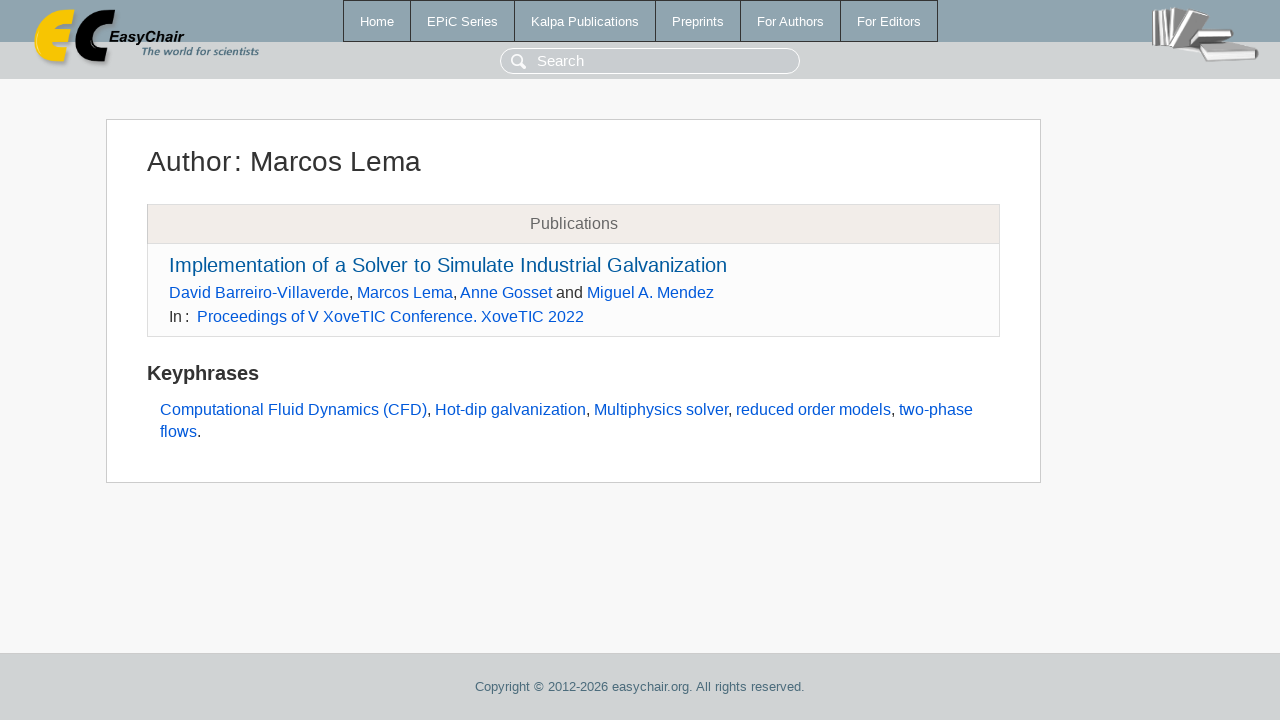

--- FILE ---
content_type: text/html; charset=UTF-8
request_url: https://www.easychair.org/publications/author/XNGQ
body_size: 1172
content:
<!DOCTYPE html>
<html lang='en-US'><head><meta content='text/html; charset=UTF-8' http-equiv='Content-Type'/><title>Author: Marcos Lema</title><link href='/images/favicon.ico' rel='icon' type='image/jpeg'/><link href='/css/cool.css?version=531' rel='StyleSheet' type='text/css'/><link href='/css/publications.css?version=531' rel='StyleSheet' type='text/css'/><script src='/js/easy.js?version=531'></script><script src='/publications/pubs.js?version=531'></script></head><body class="pubs"><table class="page"><tr style="height:1%"><td><div class="menu"><table class="menutable"><tr><td><a class="mainmenu" href="/publications/" id="t:HOME">Home</a></td><td><a class="mainmenu" href="/publications/EPiC" id="t:EPIC">EPiC Series</a></td><td><a class="mainmenu" href="/publications/Kalpa" id="t:KALPA">Kalpa Publications</a></td><td><a class="mainmenu" href="/publications/preprints" id="t:PREPRINTS">Preprints</a></td><td><a class="mainmenu" href="/publications/for_authors" id="t:FOR_AUTHORS">For Authors</a></td><td><a class="mainmenu" href="/publications/for_editors" id="t:FOR_EDITORS">For Editors</a></td></tr></table></div><div class="search_row"><form onsubmit="alert('Search is temporarily unavailable');return false;"><input id="search-input" name="query" placeholder="Search" type="text"/></form></div><div id="logo"><a href="/"><img class="logonew_alignment" src="/images/logoECpubs.png"/></a></div><div id="books"><img class="books_alignment" src="/images/books.png"/></div></td></tr><tr style="height:99%"><td class="ltgray"><div id="mainColumn"><table id="content_table"><tr><td style="vertical-align:top;width:99%"><div class="abstractBox"><h1>Author<span class="lr_margin">:</span>Marcos Lema</h1><table class="epic_table top_margin"><thead><tr><th>Publications</th></tr></thead><tbody><tr><td><div class="title"><a href="/publications/paper/1XVL">Implementation of a Solver to Simulate Industrial Galvanization</a></div><div class="authors"><a href="/publications/author/jmWG">David Barreiro-Villaverde</a>, <a href="/publications/author/XNGQ">Marcos Lema</a>, <a href="/publications/author/ZJqg">Anne Gosset</a> and <a href="/publications/author/QDNxz">Miguel A. Mendez</a></div><div class="volume">In<span class="lr_margin">:</span><a href="/publications/volume/XoveTIC2022">Proceedings of V XoveTIC Conference. XoveTIC 2022</a></div></td></tr></tbody></table><h3>Keyphrases</h3><p><a href="/publications/keyword/nCTT">Computational Fluid Dynamics (CFD)</a>, <a href="/publications/keyword/ts94">Hot-dip galvanization</a>, <a href="/publications/keyword/R9FW">Multiphysics solver</a>, <a href="/publications/keyword/ZDh6">reduced order models</a>, <a href="/publications/keyword/Tx6J">two-phase flows</a>.</p></div></td></tr></table></div></td></tr><tr><td class="footer">Copyright © 2012-2026 easychair.org. All rights reserved.</td></tr></table></body></html>